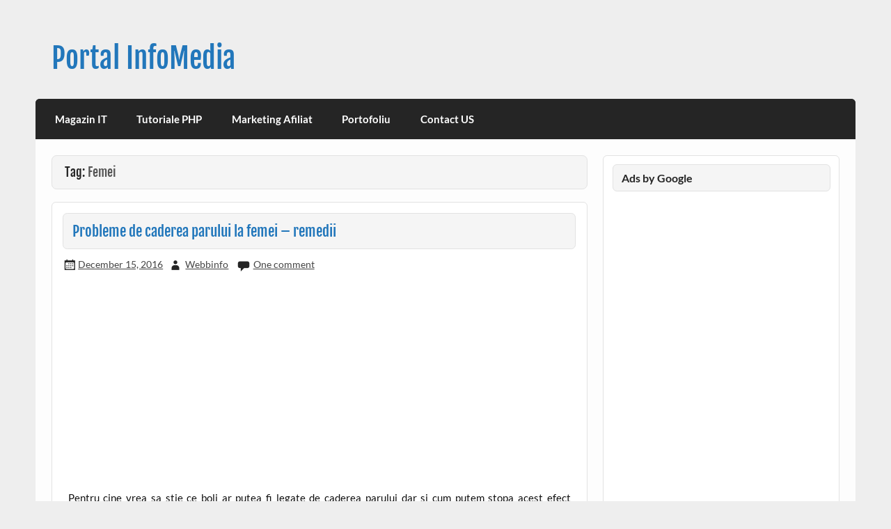

--- FILE ---
content_type: text/html; charset=UTF-8
request_url: https://www.e-4com.info/tag/femei/
body_size: 8680
content:
<!DOCTYPE html><!-- HTML 5 -->
<html lang="en-US">

<head>
<meta charset="UTF-8" />
<meta name="viewport" content="width=device-width, initial-scale=1">
<link rel="profile" href="http://gmpg.org/xfn/11" />
<link rel="pingback" href="https://www.e-4com.info/xmlrpc.php" />

<title>Femei &#8211; Portal InfoMedia</title>
<meta name='robots' content='max-image-preview:large' />
<link rel="alternate" type="application/rss+xml" title="Portal InfoMedia &raquo; Feed" href="https://www.e-4com.info/feed/" />
<link rel="alternate" type="application/rss+xml" title="Portal InfoMedia &raquo; Comments Feed" href="https://www.e-4com.info/comments/feed/" />
<link rel="alternate" type="application/rss+xml" title="Portal InfoMedia &raquo; Femei Tag Feed" href="https://www.e-4com.info/tag/femei/feed/" />
<script type="text/javascript">
/* <![CDATA[ */
window._wpemojiSettings = {"baseUrl":"https:\/\/s.w.org\/images\/core\/emoji\/15.0.3\/72x72\/","ext":".png","svgUrl":"https:\/\/s.w.org\/images\/core\/emoji\/15.0.3\/svg\/","svgExt":".svg","source":{"concatemoji":"https:\/\/www.e-4com.info\/wp-includes\/js\/wp-emoji-release.min.js?ver=6.6.4"}};
/*! This file is auto-generated */
!function(i,n){var o,s,e;function c(e){try{var t={supportTests:e,timestamp:(new Date).valueOf()};sessionStorage.setItem(o,JSON.stringify(t))}catch(e){}}function p(e,t,n){e.clearRect(0,0,e.canvas.width,e.canvas.height),e.fillText(t,0,0);var t=new Uint32Array(e.getImageData(0,0,e.canvas.width,e.canvas.height).data),r=(e.clearRect(0,0,e.canvas.width,e.canvas.height),e.fillText(n,0,0),new Uint32Array(e.getImageData(0,0,e.canvas.width,e.canvas.height).data));return t.every(function(e,t){return e===r[t]})}function u(e,t,n){switch(t){case"flag":return n(e,"\ud83c\udff3\ufe0f\u200d\u26a7\ufe0f","\ud83c\udff3\ufe0f\u200b\u26a7\ufe0f")?!1:!n(e,"\ud83c\uddfa\ud83c\uddf3","\ud83c\uddfa\u200b\ud83c\uddf3")&&!n(e,"\ud83c\udff4\udb40\udc67\udb40\udc62\udb40\udc65\udb40\udc6e\udb40\udc67\udb40\udc7f","\ud83c\udff4\u200b\udb40\udc67\u200b\udb40\udc62\u200b\udb40\udc65\u200b\udb40\udc6e\u200b\udb40\udc67\u200b\udb40\udc7f");case"emoji":return!n(e,"\ud83d\udc26\u200d\u2b1b","\ud83d\udc26\u200b\u2b1b")}return!1}function f(e,t,n){var r="undefined"!=typeof WorkerGlobalScope&&self instanceof WorkerGlobalScope?new OffscreenCanvas(300,150):i.createElement("canvas"),a=r.getContext("2d",{willReadFrequently:!0}),o=(a.textBaseline="top",a.font="600 32px Arial",{});return e.forEach(function(e){o[e]=t(a,e,n)}),o}function t(e){var t=i.createElement("script");t.src=e,t.defer=!0,i.head.appendChild(t)}"undefined"!=typeof Promise&&(o="wpEmojiSettingsSupports",s=["flag","emoji"],n.supports={everything:!0,everythingExceptFlag:!0},e=new Promise(function(e){i.addEventListener("DOMContentLoaded",e,{once:!0})}),new Promise(function(t){var n=function(){try{var e=JSON.parse(sessionStorage.getItem(o));if("object"==typeof e&&"number"==typeof e.timestamp&&(new Date).valueOf()<e.timestamp+604800&&"object"==typeof e.supportTests)return e.supportTests}catch(e){}return null}();if(!n){if("undefined"!=typeof Worker&&"undefined"!=typeof OffscreenCanvas&&"undefined"!=typeof URL&&URL.createObjectURL&&"undefined"!=typeof Blob)try{var e="postMessage("+f.toString()+"("+[JSON.stringify(s),u.toString(),p.toString()].join(",")+"));",r=new Blob([e],{type:"text/javascript"}),a=new Worker(URL.createObjectURL(r),{name:"wpTestEmojiSupports"});return void(a.onmessage=function(e){c(n=e.data),a.terminate(),t(n)})}catch(e){}c(n=f(s,u,p))}t(n)}).then(function(e){for(var t in e)n.supports[t]=e[t],n.supports.everything=n.supports.everything&&n.supports[t],"flag"!==t&&(n.supports.everythingExceptFlag=n.supports.everythingExceptFlag&&n.supports[t]);n.supports.everythingExceptFlag=n.supports.everythingExceptFlag&&!n.supports.flag,n.DOMReady=!1,n.readyCallback=function(){n.DOMReady=!0}}).then(function(){return e}).then(function(){var e;n.supports.everything||(n.readyCallback(),(e=n.source||{}).concatemoji?t(e.concatemoji):e.wpemoji&&e.twemoji&&(t(e.twemoji),t(e.wpemoji)))}))}((window,document),window._wpemojiSettings);
/* ]]> */
</script>
<link rel='stylesheet' id='courage-custom-fonts-css' href='https://www.e-4com.info/wp-content/themes/courage/css/custom-fonts.css?ver=20180413' type='text/css' media='all' />
<style id='wp-emoji-styles-inline-css' type='text/css'>

	img.wp-smiley, img.emoji {
		display: inline !important;
		border: none !important;
		box-shadow: none !important;
		height: 1em !important;
		width: 1em !important;
		margin: 0 0.07em !important;
		vertical-align: -0.1em !important;
		background: none !important;
		padding: 0 !important;
	}
</style>
<link rel='stylesheet' id='wp-block-library-css' href='https://www.e-4com.info/wp-includes/css/dist/block-library/style.min.css?ver=6.6.4' type='text/css' media='all' />
<style id='classic-theme-styles-inline-css' type='text/css'>
/*! This file is auto-generated */
.wp-block-button__link{color:#fff;background-color:#32373c;border-radius:9999px;box-shadow:none;text-decoration:none;padding:calc(.667em + 2px) calc(1.333em + 2px);font-size:1.125em}.wp-block-file__button{background:#32373c;color:#fff;text-decoration:none}
</style>
<style id='global-styles-inline-css' type='text/css'>
:root{--wp--preset--aspect-ratio--square: 1;--wp--preset--aspect-ratio--4-3: 4/3;--wp--preset--aspect-ratio--3-4: 3/4;--wp--preset--aspect-ratio--3-2: 3/2;--wp--preset--aspect-ratio--2-3: 2/3;--wp--preset--aspect-ratio--16-9: 16/9;--wp--preset--aspect-ratio--9-16: 9/16;--wp--preset--color--black: #353535;--wp--preset--color--cyan-bluish-gray: #abb8c3;--wp--preset--color--white: #ffffff;--wp--preset--color--pale-pink: #f78da7;--wp--preset--color--vivid-red: #cf2e2e;--wp--preset--color--luminous-vivid-orange: #ff6900;--wp--preset--color--luminous-vivid-amber: #fcb900;--wp--preset--color--light-green-cyan: #7bdcb5;--wp--preset--color--vivid-green-cyan: #00d084;--wp--preset--color--pale-cyan-blue: #8ed1fc;--wp--preset--color--vivid-cyan-blue: #0693e3;--wp--preset--color--vivid-purple: #9b51e0;--wp--preset--color--primary: #2277bb;--wp--preset--color--light-gray: #f0f0f0;--wp--preset--color--dark-gray: #777777;--wp--preset--gradient--vivid-cyan-blue-to-vivid-purple: linear-gradient(135deg,rgba(6,147,227,1) 0%,rgb(155,81,224) 100%);--wp--preset--gradient--light-green-cyan-to-vivid-green-cyan: linear-gradient(135deg,rgb(122,220,180) 0%,rgb(0,208,130) 100%);--wp--preset--gradient--luminous-vivid-amber-to-luminous-vivid-orange: linear-gradient(135deg,rgba(252,185,0,1) 0%,rgba(255,105,0,1) 100%);--wp--preset--gradient--luminous-vivid-orange-to-vivid-red: linear-gradient(135deg,rgba(255,105,0,1) 0%,rgb(207,46,46) 100%);--wp--preset--gradient--very-light-gray-to-cyan-bluish-gray: linear-gradient(135deg,rgb(238,238,238) 0%,rgb(169,184,195) 100%);--wp--preset--gradient--cool-to-warm-spectrum: linear-gradient(135deg,rgb(74,234,220) 0%,rgb(151,120,209) 20%,rgb(207,42,186) 40%,rgb(238,44,130) 60%,rgb(251,105,98) 80%,rgb(254,248,76) 100%);--wp--preset--gradient--blush-light-purple: linear-gradient(135deg,rgb(255,206,236) 0%,rgb(152,150,240) 100%);--wp--preset--gradient--blush-bordeaux: linear-gradient(135deg,rgb(254,205,165) 0%,rgb(254,45,45) 50%,rgb(107,0,62) 100%);--wp--preset--gradient--luminous-dusk: linear-gradient(135deg,rgb(255,203,112) 0%,rgb(199,81,192) 50%,rgb(65,88,208) 100%);--wp--preset--gradient--pale-ocean: linear-gradient(135deg,rgb(255,245,203) 0%,rgb(182,227,212) 50%,rgb(51,167,181) 100%);--wp--preset--gradient--electric-grass: linear-gradient(135deg,rgb(202,248,128) 0%,rgb(113,206,126) 100%);--wp--preset--gradient--midnight: linear-gradient(135deg,rgb(2,3,129) 0%,rgb(40,116,252) 100%);--wp--preset--font-size--small: 13px;--wp--preset--font-size--medium: 20px;--wp--preset--font-size--large: 36px;--wp--preset--font-size--x-large: 42px;--wp--preset--spacing--20: 0.44rem;--wp--preset--spacing--30: 0.67rem;--wp--preset--spacing--40: 1rem;--wp--preset--spacing--50: 1.5rem;--wp--preset--spacing--60: 2.25rem;--wp--preset--spacing--70: 3.38rem;--wp--preset--spacing--80: 5.06rem;--wp--preset--shadow--natural: 6px 6px 9px rgba(0, 0, 0, 0.2);--wp--preset--shadow--deep: 12px 12px 50px rgba(0, 0, 0, 0.4);--wp--preset--shadow--sharp: 6px 6px 0px rgba(0, 0, 0, 0.2);--wp--preset--shadow--outlined: 6px 6px 0px -3px rgba(255, 255, 255, 1), 6px 6px rgba(0, 0, 0, 1);--wp--preset--shadow--crisp: 6px 6px 0px rgba(0, 0, 0, 1);}:where(.is-layout-flex){gap: 0.5em;}:where(.is-layout-grid){gap: 0.5em;}body .is-layout-flex{display: flex;}.is-layout-flex{flex-wrap: wrap;align-items: center;}.is-layout-flex > :is(*, div){margin: 0;}body .is-layout-grid{display: grid;}.is-layout-grid > :is(*, div){margin: 0;}:where(.wp-block-columns.is-layout-flex){gap: 2em;}:where(.wp-block-columns.is-layout-grid){gap: 2em;}:where(.wp-block-post-template.is-layout-flex){gap: 1.25em;}:where(.wp-block-post-template.is-layout-grid){gap: 1.25em;}.has-black-color{color: var(--wp--preset--color--black) !important;}.has-cyan-bluish-gray-color{color: var(--wp--preset--color--cyan-bluish-gray) !important;}.has-white-color{color: var(--wp--preset--color--white) !important;}.has-pale-pink-color{color: var(--wp--preset--color--pale-pink) !important;}.has-vivid-red-color{color: var(--wp--preset--color--vivid-red) !important;}.has-luminous-vivid-orange-color{color: var(--wp--preset--color--luminous-vivid-orange) !important;}.has-luminous-vivid-amber-color{color: var(--wp--preset--color--luminous-vivid-amber) !important;}.has-light-green-cyan-color{color: var(--wp--preset--color--light-green-cyan) !important;}.has-vivid-green-cyan-color{color: var(--wp--preset--color--vivid-green-cyan) !important;}.has-pale-cyan-blue-color{color: var(--wp--preset--color--pale-cyan-blue) !important;}.has-vivid-cyan-blue-color{color: var(--wp--preset--color--vivid-cyan-blue) !important;}.has-vivid-purple-color{color: var(--wp--preset--color--vivid-purple) !important;}.has-black-background-color{background-color: var(--wp--preset--color--black) !important;}.has-cyan-bluish-gray-background-color{background-color: var(--wp--preset--color--cyan-bluish-gray) !important;}.has-white-background-color{background-color: var(--wp--preset--color--white) !important;}.has-pale-pink-background-color{background-color: var(--wp--preset--color--pale-pink) !important;}.has-vivid-red-background-color{background-color: var(--wp--preset--color--vivid-red) !important;}.has-luminous-vivid-orange-background-color{background-color: var(--wp--preset--color--luminous-vivid-orange) !important;}.has-luminous-vivid-amber-background-color{background-color: var(--wp--preset--color--luminous-vivid-amber) !important;}.has-light-green-cyan-background-color{background-color: var(--wp--preset--color--light-green-cyan) !important;}.has-vivid-green-cyan-background-color{background-color: var(--wp--preset--color--vivid-green-cyan) !important;}.has-pale-cyan-blue-background-color{background-color: var(--wp--preset--color--pale-cyan-blue) !important;}.has-vivid-cyan-blue-background-color{background-color: var(--wp--preset--color--vivid-cyan-blue) !important;}.has-vivid-purple-background-color{background-color: var(--wp--preset--color--vivid-purple) !important;}.has-black-border-color{border-color: var(--wp--preset--color--black) !important;}.has-cyan-bluish-gray-border-color{border-color: var(--wp--preset--color--cyan-bluish-gray) !important;}.has-white-border-color{border-color: var(--wp--preset--color--white) !important;}.has-pale-pink-border-color{border-color: var(--wp--preset--color--pale-pink) !important;}.has-vivid-red-border-color{border-color: var(--wp--preset--color--vivid-red) !important;}.has-luminous-vivid-orange-border-color{border-color: var(--wp--preset--color--luminous-vivid-orange) !important;}.has-luminous-vivid-amber-border-color{border-color: var(--wp--preset--color--luminous-vivid-amber) !important;}.has-light-green-cyan-border-color{border-color: var(--wp--preset--color--light-green-cyan) !important;}.has-vivid-green-cyan-border-color{border-color: var(--wp--preset--color--vivid-green-cyan) !important;}.has-pale-cyan-blue-border-color{border-color: var(--wp--preset--color--pale-cyan-blue) !important;}.has-vivid-cyan-blue-border-color{border-color: var(--wp--preset--color--vivid-cyan-blue) !important;}.has-vivid-purple-border-color{border-color: var(--wp--preset--color--vivid-purple) !important;}.has-vivid-cyan-blue-to-vivid-purple-gradient-background{background: var(--wp--preset--gradient--vivid-cyan-blue-to-vivid-purple) !important;}.has-light-green-cyan-to-vivid-green-cyan-gradient-background{background: var(--wp--preset--gradient--light-green-cyan-to-vivid-green-cyan) !important;}.has-luminous-vivid-amber-to-luminous-vivid-orange-gradient-background{background: var(--wp--preset--gradient--luminous-vivid-amber-to-luminous-vivid-orange) !important;}.has-luminous-vivid-orange-to-vivid-red-gradient-background{background: var(--wp--preset--gradient--luminous-vivid-orange-to-vivid-red) !important;}.has-very-light-gray-to-cyan-bluish-gray-gradient-background{background: var(--wp--preset--gradient--very-light-gray-to-cyan-bluish-gray) !important;}.has-cool-to-warm-spectrum-gradient-background{background: var(--wp--preset--gradient--cool-to-warm-spectrum) !important;}.has-blush-light-purple-gradient-background{background: var(--wp--preset--gradient--blush-light-purple) !important;}.has-blush-bordeaux-gradient-background{background: var(--wp--preset--gradient--blush-bordeaux) !important;}.has-luminous-dusk-gradient-background{background: var(--wp--preset--gradient--luminous-dusk) !important;}.has-pale-ocean-gradient-background{background: var(--wp--preset--gradient--pale-ocean) !important;}.has-electric-grass-gradient-background{background: var(--wp--preset--gradient--electric-grass) !important;}.has-midnight-gradient-background{background: var(--wp--preset--gradient--midnight) !important;}.has-small-font-size{font-size: var(--wp--preset--font-size--small) !important;}.has-medium-font-size{font-size: var(--wp--preset--font-size--medium) !important;}.has-large-font-size{font-size: var(--wp--preset--font-size--large) !important;}.has-x-large-font-size{font-size: var(--wp--preset--font-size--x-large) !important;}
:where(.wp-block-post-template.is-layout-flex){gap: 1.25em;}:where(.wp-block-post-template.is-layout-grid){gap: 1.25em;}
:where(.wp-block-columns.is-layout-flex){gap: 2em;}:where(.wp-block-columns.is-layout-grid){gap: 2em;}
:root :where(.wp-block-pullquote){font-size: 1.5em;line-height: 1.6;}
</style>
<link rel='stylesheet' id='courage-stylesheet-css' href='https://www.e-4com.info/wp-content/themes/courage/style.css?ver=1.5.7' type='text/css' media='all' />
<style id='courage-stylesheet-inline-css' type='text/css'>
.site-description {
	position: absolute;
	clip: rect(1px, 1px, 1px, 1px);
}
</style>
<link rel='stylesheet' id='genericons-css' href='https://www.e-4com.info/wp-content/themes/courage/css/genericons/genericons.css?ver=3.4.1' type='text/css' media='all' />
<!--[if lt IE 9]>
<script type="text/javascript" src="https://www.e-4com.info/wp-content/themes/courage/js/html5shiv.min.js?ver=3.7.3" id="html5shiv-js"></script>
<![endif]-->
<script type="text/javascript" src="https://www.e-4com.info/wp-includes/js/jquery/jquery.min.js?ver=3.7.1" id="jquery-core-js"></script>
<script type="text/javascript" src="https://www.e-4com.info/wp-includes/js/jquery/jquery-migrate.min.js?ver=3.4.1" id="jquery-migrate-js"></script>
<script type="text/javascript" id="courage-jquery-navigation-js-extra">
/* <![CDATA[ */
var courage_mainnav_title = {"text":"Menu"};
/* ]]> */
</script>
<script type="text/javascript" src="https://www.e-4com.info/wp-content/themes/courage/js/navigation.js?ver=20210324" id="courage-jquery-navigation-js"></script>
<link rel="https://api.w.org/" href="https://www.e-4com.info/wp-json/" /><link rel="alternate" title="JSON" type="application/json" href="https://www.e-4com.info/wp-json/wp/v2/tags/138" /><link rel="EditURI" type="application/rsd+xml" title="RSD" href="https://www.e-4com.info/xmlrpc.php?rsd" />
<meta name="generator" content="WordPress 6.6.4" />
<style type="text/css">.recentcomments a{display:inline !important;padding:0 !important;margin:0 !important;}</style><link rel="icon" href="https://www.e-4com.info/wp-content/uploads/2017/09/cropped-com-32x32.png" sizes="32x32" />
<link rel="icon" href="https://www.e-4com.info/wp-content/uploads/2017/09/cropped-com-192x192.png" sizes="192x192" />
<link rel="apple-touch-icon" href="https://www.e-4com.info/wp-content/uploads/2017/09/cropped-com-180x180.png" />
<meta name="msapplication-TileImage" content="https://www.e-4com.info/wp-content/uploads/2017/09/cropped-com-270x270.png" />
</head>

<body class="archive tag tag-femei tag-138">

<a class="skip-link screen-reader-text" href="#content">Skip to content</a>

	<div id="topheader-wrap">
		
	<div id="topheader" class="clearfix">

		
	</div>	</div>

	<div id="wrapper" class="hfeed">

		<div id="header-wrap">

			<header id="header" class="clearfix" role="banner">

				<div id="logo" class="clearfix">

										
		<p class="site-title"><a href="https://www.e-4com.info/" rel="home">Portal InfoMedia</a></p>

						
			<p class="site-description">Site Magazine Online si Informatii</p>

		
				</div>

				<div id="header-content" class="clearfix">
									</div>

			</header>

		</div>

		<div id="navi-wrap">
			<nav id="mainnav" class="clearfix" role="navigation">
				<ul id="mainnav-menu" class="main-navigation-menu menu"><li class="page_item page-item-35"><a href="https://www.e-4com.info/magazin-it/">Magazin IT</a></li>
<li class="page_item page-item-81 page_item_has_children"><a href="https://www.e-4com.info/tutoriale-php/">Tutoriale PHP</a>
<ul class='children'>
	<li class="page_item page-item-96"><a href="https://www.e-4com.info/tutoriale-php/webdevelopergraffic-designer/">WebDeveloper&#038;Graffic designer</a></li>
</ul>
</li>
<li class="page_item page-item-13"><a href="https://www.e-4com.info/marketing-afiliat/">Marketing Afiliat</a></li>
<li class="page_item page-item-98"><a href="https://www.e-4com.info/portofoliu/">Portofoliu</a></li>
<li class="page_item page-item-2"><a href="https://www.e-4com.info/contact-us/">Contact US</a></li>
</ul>			</nav>
		</div>

		

	<div id="wrap" class="clearfix">
		
		<section id="content" class="primary" role="main">

						
			<header class="page-header">
				<h2 class="archive-title">Tag: <span>Femei</span></h2>			</header>
						
					
	<article id="post-804" class="content-full post-804 post type-post status-publish format-standard hentry category-medicina tag-caderea-parului tag-femei">
		
		
		<a href="https://www.e-4com.info/probleme-de-caderea-parului-la-femei-remedii/" rel="bookmark">
					</a>

		
		<h2 class="entry-title post-title"><a href="https://www.e-4com.info/probleme-de-caderea-parului-la-femei-remedii/" rel="bookmark">Probleme de caderea parului la femei &#8211; remedii</a></h2>		
		<div class="entry-meta postmeta"><span class="meta-date"><a href="https://www.e-4com.info/probleme-de-caderea-parului-la-femei-remedii/" title="4:55 pm" rel="bookmark"><time class="entry-date published updated" datetime="2016-12-15T16:55:31+00:00">December 15, 2016</time></a></span><span class="meta-author author vcard"> <a class="url fn n" href="https://www.e-4com.info/author/webbinfo/" title="View all posts by Webbinfo" rel="author">Webbinfo</a></span>
	<span class="meta-comments">
		<a href="https://www.e-4com.info/probleme-de-caderea-parului-la-femei-remedii/#comments">One comment</a>	</span>

</div>

		<div class="entry clearfix">
			<!--Ad Injection:top-->
<div style=''><center><p align="center"><script async src="//pagead2.googlesyndication.com/pagead/js/adsbygoogle.js"></script>
<!-- text adaptabil -->
<ins class="adsbygoogle"
     style="display:block"
     data-ad-client="ca-pub-5199949399381758"
     data-ad-slot="2317758702"
     data-ad-format="link"></ins>
<script>
(adsbygoogle = window.adsbygoogle || []).push({});
</script></p></center></div><p style="text-align: justify;">Pentru cine vrea sa stie ce boli ar putea fi legate de caderea parului dar si cum putem stopa acest efect neplacut si inestetic, exista studii care ne explica pe larg procesul ca;vitiei la femei. Pentru a stimula cresterea parului femei se pot folosi diverese produse, pornind de la samponul pentru stimularea cresterii părului de la Rekze Laboratories si pana la banalele servetele umede pentru situatii &#8220;de urgenta&#8221;, cand nu ne putem spala pe cap.</p>
<p style="text-align: justify;"><a href="http://www.e-4com.info/probleme-de-caderea-parului-la-femei-remedii/servetele-umede/" rel="attachment wp-att-809"><img fetchpriority="high" decoding="async" class="alignright size-medium wp-image-809" src="http://www.e-4com.info/wp-content/uploads/2016/12/Servetele-umede-231x300.jpg" alt="servetele-umede" width="231" height="300" srcset="https://www.e-4com.info/wp-content/uploads/2016/12/Servetele-umede-231x300.jpg 231w, https://www.e-4com.info/wp-content/uploads/2016/12/Servetele-umede-462x600.jpg 462w, https://www.e-4com.info/wp-content/uploads/2016/12/Servetele-umede-290x377.jpg 290w, https://www.e-4com.info/wp-content/uploads/2016/12/Servetele-umede-115x150.jpg 115w, https://www.e-4com.info/wp-content/uploads/2016/12/Servetele-umede.jpg 500w" sizes="(max-width: 231px) 100vw, 231px" /></a>Spuneam mai sus ca exista diverse boli care au ca efect caderea parului, deci este bine sa le cunoastem si sa le tratam si pe ele in mod separat. Ar trebui sa stiti ca de multe ori o alimentatie nesanatoasa poate duce la caderea parului, lipsa de vitamine si minerale fiind principala cauza a caderii parului la tinerii cu varste mai mici de 50 de ani.</p><!--Ad Injection:random-->
<div style=''><center><p align="center"><script async src="//pagead2.googlesyndication.com/pagead/js/adsbygoogle.js"></script>
<ins class="adsbygoogle"
     style="display:block; text-align:center;"
     data-ad-format="fluid"
     data-ad-layout="in-article"
     data-ad-client="ca-pub-5199949399381758"
     data-ad-slot="4244877671"></ins>
<script>
     (adsbygoogle = window.adsbygoogle || []).push({});
</script></p></center></div>
<p style="text-align: justify;">O alta cauza frecventa de caderea a parului o reprezinta obiceiul de a manca putina carne, iar vegetarienii sunt predispusi la caderea parului daca nu resusesc sa suplineasca lipsa de fier din alte surse.</p>
<p style="text-align: justify;">Precum vedeti caderea parului poate sa survina din diverse cauze, dar indiferent care ar fi acesta, pe langa tratamentul pentru remedierea cauzelor va trebui sa faceti ceva si pentru a va creste parul la loc. Cum rezolvam aceasta problema? Cumparand produsele laboratorului Rekze Laboratories, sampon si balsam sau Serul ‘24’!</p>
<p style="text-align: justify;">Cititi si informati-va pe site-ul wwwrekze.ro despre fiecare produs in parte, aflati beneficiile fiecaruiai si daca sunteti multumiti de oferta, cumparati. Aveti garantia ca veti primitoti banii inapoi daca nu sunteti multumiti de efectul tratamentului!</p>
<!--Ad Injection:bottom-->
<div style=''><center><p align="center"><script async src="//pagead2.googlesyndication.com/pagead/js/adsbygoogle.js"></script>
<!-- text adaptabil -->
<ins class="adsbygoogle"
     style="display:block"
     data-ad-client="ca-pub-5199949399381758"
     data-ad-slot="2317758702"
     data-ad-format="link"></ins>
<script>
(adsbygoogle = window.adsbygoogle || []).push({});
</script></p></center></div><h3 class='related_post_title'>Related Posts:</h3><ul class='related_post'><li>No Related Posts</li></ul>			<div class="page-links"></div>
		</div>
		
		
			<div class="postinfo clearfix">

			
				<span class="meta-category">
					<a href="https://www.e-4com.info/category/medicina/" rel="category tag">Medicina</a>				</span>

			
					<span class="meta-tags">
						<a href="https://www.e-4com.info/tag/caderea-parului/" rel="tag">Caderea parului</a>, <a href="https://www.e-4com.info/tag/femei/" rel="tag">Femei</a>					</span>

				
			</div>

		
	</article>			
		</section>
		
		
	<section id="sidebar" class="secondary clearfix" role="complementary">

		<aside id="text-20" class="widget widget_text clearfix"><h3 class="widgettitle"><span>Ads by Google</span></h3>			<div class="textwidget"><br><p align="center"><script async src="//pagead2.googlesyndication.com/pagead/js/adsbygoogle.js"></script>
<!-- 250 nou -->
<ins class="adsbygoogle"
     style="display:block"
     data-ad-client="ca-pub-5199949399381758"
     data-ad-slot="2011864305"
     data-ad-format="auto"></ins>
<script>
(adsbygoogle = window.adsbygoogle || []).push({});
</script></p></div>
		</aside>
		<aside id="recent-posts-2" class="widget widget_recent_entries clearfix">
		<h3 class="widgettitle"><span>Cele mai citite</span></h3>
		<ul>
											<li>
					<a href="https://www.e-4com.info/septembrie-2022/">Septembrie 2022</a>
									</li>
											<li>
					<a href="https://www.e-4com.info/bursa-de-reclame/">Bursa de Reclame</a>
									</li>
											<li>
					<a href="https://www.e-4com.info/alegeri-republica-moldova-2020/">Rezultate finale alegeri Republica Moldova 2020</a>
									</li>
											<li>
					<a href="https://www.e-4com.info/de-ce-suntem-analfabeti-functionali/">De ce suntem analfabeti functionali?</a>
									</li>
											<li>
					<a href="https://www.e-4com.info/online-din-2012/">Online din 2012</a>
									</li>
											<li>
					<a href="https://www.e-4com.info/urban-seekers/">Urban Seekers si trotineta electrica</a>
									</li>
											<li>
					<a href="https://www.e-4com.info/la-ce-varsta-poti-deveni-mama/">La ce varsta poti deveni mama</a>
									</li>
											<li>
					<a href="https://www.e-4com.info/de-ce-se-tem-britanicii-de-brexit/">De ce se tem britanicii de Brexit</a>
									</li>
											<li>
					<a href="https://www.e-4com.info/invatamantul-romanesc-incotro/">Invatamantul romanesc incotro</a>
									</li>
											<li>
					<a href="https://www.e-4com.info/falsul-doctor-si-falsul-avocat/">Falsul doctor si falsul avocat</a>
									</li>
											<li>
					<a href="https://www.e-4com.info/romani-si-moldoveni-in-venetia/">Romani si moldoveni in Venetia</a>
									</li>
											<li>
					<a href="https://www.e-4com.info/ganduri-noi-pentru-2019/">Ganduri noi pentru 2019</a>
									</li>
					</ul>

		</aside><aside id="recent-comments-2" class="widget widget_recent_comments clearfix"><h3 class="widgettitle"><span>Recent Comments</span></h3><ul id="recentcomments"><li class="recentcomments"><span class="comment-author-link">Biotina</span> on <a href="https://www.e-4com.info/probleme-de-caderea-parului-la-femei-remedii/#comment-6709">Probleme de caderea parului la femei &#8211; remedii</a></li><li class="recentcomments"><span class="comment-author-link">Gabriela</span> on <a href="https://www.e-4com.info/forum-locuri-de-munca-in-olanda/#comment-5265">Forum &#8211; locuri de munca in Olanda</a></li><li class="recentcomments"><span class="comment-author-link">Catalina</span> on <a href="https://www.e-4com.info/masajul-si-beneficiile-lui/#comment-2725">Masajul si beneficiile lui</a></li><li class="recentcomments"><span class="comment-author-link">Webbinfo</span> on <a href="https://www.e-4com.info/harta-vinului-in-romania/#comment-375">Harta vinului in Romania</a></li><li class="recentcomments"><span class="comment-author-link">Emilian Dan</span> on <a href="https://www.e-4com.info/harta-vinului-in-romania/#comment-374">Harta vinului in Romania</a></li></ul></aside><aside id="categories-2" class="widget widget_categories clearfix"><h3 class="widgettitle"><span>Recomandari</span></h3>
			<ul>
					<li class="cat-item cat-item-43"><a href="https://www.e-4com.info/category/audiovideo/">Audio&amp;Video</a> (5)
</li>
	<li class="cat-item cat-item-9"><a href="https://www.e-4com.info/category/black-friday/">Black Friday</a> (4)
</li>
	<li class="cat-item cat-item-29"><a href="https://www.e-4com.info/category/bursa-de-recalame/">Bursa de Recalame</a> (4)
</li>
	<li class="cat-item cat-item-57"><a href="https://www.e-4com.info/category/e4ro/">e4Ro</a> (6)
</li>
	<li class="cat-item cat-item-5"><a href="https://www.e-4com.info/category/evomag/">EvoMag</a> (1)
</li>
	<li class="cat-item cat-item-1"><a href="https://www.e-4com.info/category/informatii/">Informatii</a> (33)
</li>
	<li class="cat-item cat-item-7"><a href="https://www.e-4com.info/category/magazine-online/">Magazine Online</a> (15)
</li>
	<li class="cat-item cat-item-124"><a href="https://www.e-4com.info/category/medicina/">Medicina</a> (4)
</li>
	<li class="cat-item cat-item-15"><a href="https://www.e-4com.info/category/seo/">SEO</a> (6)
</li>
	<li class="cat-item cat-item-18"><a href="https://www.e-4com.info/category/stiri/">Stiri</a> (24)
</li>
	<li class="cat-item cat-item-34"><a href="https://www.e-4com.info/category/tutoriale/">Tutoriale</a> (3)
</li>
	<li class="cat-item cat-item-4"><a href="https://www.e-4com.info/category/webmaster/">WebMaster</a> (12)
</li>
			</ul>

			</aside><aside id="archives-2" class="widget widget_archive clearfix"><h3 class="widgettitle"><span>Archives</span></h3>
			<ul>
					<li><a href='https://www.e-4com.info/2022/10/'>October 2022</a>&nbsp;(1)</li>
	<li><a href='https://www.e-4com.info/2022/03/'>March 2022</a>&nbsp;(1)</li>
	<li><a href='https://www.e-4com.info/2020/11/'>November 2020</a>&nbsp;(1)</li>
	<li><a href='https://www.e-4com.info/2020/09/'>September 2020</a>&nbsp;(1)</li>
	<li><a href='https://www.e-4com.info/2020/01/'>January 2020</a>&nbsp;(1)</li>
	<li><a href='https://www.e-4com.info/2019/10/'>October 2019</a>&nbsp;(1)</li>
	<li><a href='https://www.e-4com.info/2019/04/'>April 2019</a>&nbsp;(1)</li>
	<li><a href='https://www.e-4com.info/2019/02/'>February 2019</a>&nbsp;(3)</li>
	<li><a href='https://www.e-4com.info/2019/01/'>January 2019</a>&nbsp;(3)</li>
	<li><a href='https://www.e-4com.info/2018/12/'>December 2018</a>&nbsp;(1)</li>
	<li><a href='https://www.e-4com.info/2018/11/'>November 2018</a>&nbsp;(2)</li>
	<li><a href='https://www.e-4com.info/2018/08/'>August 2018</a>&nbsp;(1)</li>
	<li><a href='https://www.e-4com.info/2018/06/'>June 2018</a>&nbsp;(1)</li>
	<li><a href='https://www.e-4com.info/2018/05/'>May 2018</a>&nbsp;(2)</li>
	<li><a href='https://www.e-4com.info/2018/04/'>April 2018</a>&nbsp;(1)</li>
	<li><a href='https://www.e-4com.info/2018/02/'>February 2018</a>&nbsp;(1)</li>
	<li><a href='https://www.e-4com.info/2018/01/'>January 2018</a>&nbsp;(1)</li>
	<li><a href='https://www.e-4com.info/2017/12/'>December 2017</a>&nbsp;(3)</li>
	<li><a href='https://www.e-4com.info/2017/09/'>September 2017</a>&nbsp;(1)</li>
	<li><a href='https://www.e-4com.info/2017/08/'>August 2017</a>&nbsp;(1)</li>
	<li><a href='https://www.e-4com.info/2017/06/'>June 2017</a>&nbsp;(2)</li>
	<li><a href='https://www.e-4com.info/2017/02/'>February 2017</a>&nbsp;(3)</li>
	<li><a href='https://www.e-4com.info/2016/12/'>December 2016</a>&nbsp;(2)</li>
	<li><a href='https://www.e-4com.info/2016/10/'>October 2016</a>&nbsp;(1)</li>
	<li><a href='https://www.e-4com.info/2016/09/'>September 2016</a>&nbsp;(2)</li>
	<li><a href='https://www.e-4com.info/2016/07/'>July 2016</a>&nbsp;(1)</li>
	<li><a href='https://www.e-4com.info/2016/06/'>June 2016</a>&nbsp;(2)</li>
	<li><a href='https://www.e-4com.info/2014/04/'>April 2014</a>&nbsp;(2)</li>
	<li><a href='https://www.e-4com.info/2014/03/'>March 2014</a>&nbsp;(1)</li>
	<li><a href='https://www.e-4com.info/2014/02/'>February 2014</a>&nbsp;(1)</li>
	<li><a href='https://www.e-4com.info/2013/11/'>November 2013</a>&nbsp;(4)</li>
	<li><a href='https://www.e-4com.info/2013/10/'>October 2013</a>&nbsp;(8)</li>
	<li><a href='https://www.e-4com.info/2013/09/'>September 2013</a>&nbsp;(2)</li>
	<li><a href='https://www.e-4com.info/2013/08/'>August 2013</a>&nbsp;(5)</li>
	<li><a href='https://www.e-4com.info/2013/07/'>July 2013</a>&nbsp;(1)</li>
	<li><a href='https://www.e-4com.info/2013/06/'>June 2013</a>&nbsp;(2)</li>
	<li><a href='https://www.e-4com.info/2013/05/'>May 2013</a>&nbsp;(2)</li>
	<li><a href='https://www.e-4com.info/2013/04/'>April 2013</a>&nbsp;(1)</li>
	<li><a href='https://www.e-4com.info/2013/02/'>February 2013</a>&nbsp;(3)</li>
	<li><a href='https://www.e-4com.info/2013/01/'>January 2013</a>&nbsp;(12)</li>
	<li><a href='https://www.e-4com.info/2012/12/'>December 2012</a>&nbsp;(10)</li>
	<li><a href='https://www.e-4com.info/2012/11/'>November 2012</a>&nbsp;(10)</li>
			</ul>

			</aside><aside id="pages-2" class="widget widget_pages clearfix"><h3 class="widgettitle"><span>Cele mai diverse Infomatii</span></h3>
			<ul>
				<li class="page_item page-item-35"><a href="https://www.e-4com.info/magazin-it/">Magazin IT</a></li>
<li class="page_item page-item-81 page_item_has_children"><a href="https://www.e-4com.info/tutoriale-php/">Tutoriale PHP</a>
<ul class='children'>
	<li class="page_item page-item-96"><a href="https://www.e-4com.info/tutoriale-php/webdevelopergraffic-designer/">WebDeveloper&#038;Graffic designer</a></li>
</ul>
</li>
<li class="page_item page-item-13"><a href="https://www.e-4com.info/marketing-afiliat/">Marketing Afiliat</a></li>
<li class="page_item page-item-98"><a href="https://www.e-4com.info/portofoliu/">Portofoliu</a></li>
<li class="page_item page-item-2"><a href="https://www.e-4com.info/contact-us/">Contact US</a></li>
			</ul>

			</aside><aside id="text-9" class="widget widget_text clearfix">			<div class="textwidget">Trimite un email cu anuntul tau si va fi publicat in maxin 12 ore! Am primit deja :

<!-- Start of StatCounter Code -->
<script type="text/javascript">
var sc_project=4540222; 
var sc_invisible=0; 
var sc_partition=34; 
var sc_click_stat=1; 
var sc_security="70d43108"; 
</script>

<script type="text/javascript"
src="http://www.statcounter.com/counter/counter.js"></script><noscript><div
class="statcounter"><a title="counter to blogspot" href="http://www.statcounter.com/blogger/" target="_blank" rel="noopener"><img class="statcounter"
src="http://c.statcounter.com/4540222/0/70d43108/0/"
alt="counter to blogspot" ></a></div></noscript>
<!-- End of StatCounter Code --><br><a
href="http://my.statcounter.com/project/standard/stats.php?project_id=4540222&guest=1">Prietenii
mei</a></div>
		</aside><aside id="text-14" class="widget widget_text clearfix">			<div class="textwidget"><a title="Portal e4Ro" href="https://ro.org.ro" target="_blank" rel="noopener"><img src="https://ro.org.ro/wp-content/uploads/2013/01/e4RO.png" alt="" width="88" height="31" /></a><br> <a href="http://www.smart-hosting.ro/" target="_blank" rel="noopener"><img class="alignnone wp-image-926 size-full" src="https://www.e-4com.info/wp-content/uploads/2017/12/smart-hosting.gif" alt="smart-hosting" width="128" height="31" /></a></div>
		</aside><aside id="search-2" class="widget widget_search clearfix"><h3 class="widgettitle"><span>Cauta pe site</span></h3>
	<form role="search" method="get" class="search-form" action="https://www.e-4com.info/">
		<label>
			<span class="screen-reader-text">Search for:</span>
			<input type="search" class="search-field" placeholder="Search &hellip;" value="" name="s">
		</label>
		<button type="submit" class="search-submit">
			<span class="genericon-search"></span>
		</button>
	</form>

</aside>
	</section>	</div>
	

	
	<div id="footer-wrap">

		<footer id="footer" class="container clearfix" role="contentinfo">

			<nav id="footernav" class="clearfix" role="navigation">
							</nav>

			<div id="footer-text">
				
	<span class="credit-link">
		Powered by <a href="http://wordpress.org" title="WordPress">WordPress</a> and <a href="https://themezee.com/themes/courage/" title="Courage WordPress Theme">Courage</a>.	</span>

			</div>

		</footer>

	</div>

</div><!-- end #wrapper -->

</body>
</html>


--- FILE ---
content_type: text/html; charset=utf-8
request_url: https://www.google.com/recaptcha/api2/aframe
body_size: 269
content:
<!DOCTYPE HTML><html><head><meta http-equiv="content-type" content="text/html; charset=UTF-8"></head><body><script nonce="emX7w6_PzCDVvS6RXfktYw">/** Anti-fraud and anti-abuse applications only. See google.com/recaptcha */ try{var clients={'sodar':'https://pagead2.googlesyndication.com/pagead/sodar?'};window.addEventListener("message",function(a){try{if(a.source===window.parent){var b=JSON.parse(a.data);var c=clients[b['id']];if(c){var d=document.createElement('img');d.src=c+b['params']+'&rc='+(localStorage.getItem("rc::a")?sessionStorage.getItem("rc::b"):"");window.document.body.appendChild(d);sessionStorage.setItem("rc::e",parseInt(sessionStorage.getItem("rc::e")||0)+1);localStorage.setItem("rc::h",'1768870858402');}}}catch(b){}});window.parent.postMessage("_grecaptcha_ready", "*");}catch(b){}</script></body></html>